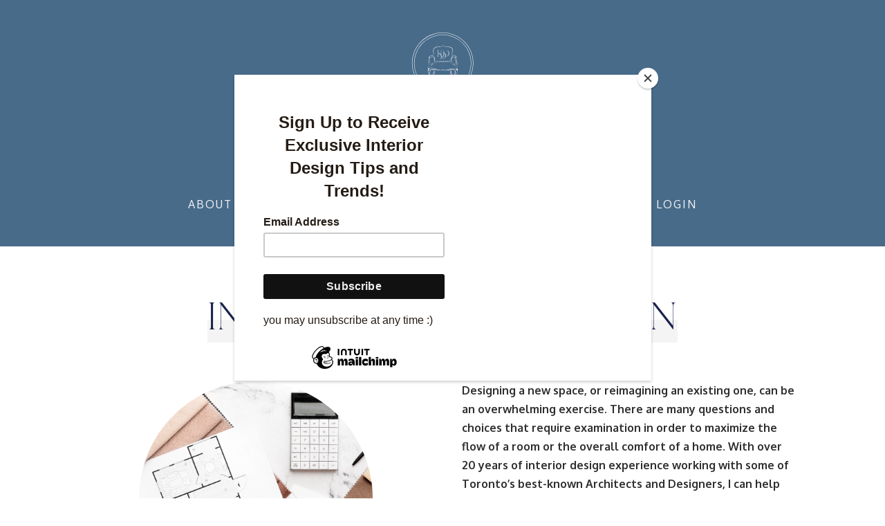

--- FILE ---
content_type: text/css
request_url: https://www.kdid.ca/wp-content/uploads/useanyfont/uaf.css?ver=1759187409
body_size: 62
content:
				@font-face {
					font-family: 'fonde';
					src: url('/wp-content/uploads/useanyfont/1084Fonde.woff2') format('woff2'),
						url('/wp-content/uploads/useanyfont/1084Fonde.woff') format('woff');
					  font-display: auto;
				}

				.fonde{font-family: 'fonde' !important;}

						@font-face {
					font-family: 'salty-feathers-regul';
					src: url('/wp-content/uploads/useanyfont/7208Salty-Feathers-Regul.woff2') format('woff2'),
						url('/wp-content/uploads/useanyfont/7208Salty-Feathers-Regul.woff') format('woff');
					  font-display: auto;
				}

				.salty-feathers-regul{font-family: 'salty-feathers-regul' !important;}

						@font-face {
					font-family: 'masterphotographital';
					src: url('/wp-content/uploads/useanyfont/6023MasterPhotographItal.woff2') format('woff2'),
						url('/wp-content/uploads/useanyfont/6023MasterPhotographItal.woff') format('woff');
					  font-display: auto;
				}

				.masterphotographital{font-family: 'masterphotographital' !important;}

		

--- FILE ---
content_type: text/css
request_url: https://www.kdid.ca/wp-content/et-cache/108/et-core-unified-108.min.css?ver=1767837107
body_size: -162
content:
#main-header{position:relative;z-index:1}

--- FILE ---
content_type: image/svg+xml
request_url: https://www.kdid.ca/wp-content/uploads/2022/07/Path-88.svg
body_size: 267
content:
<?xml version="1.0" encoding="UTF-8"?> <svg xmlns="http://www.w3.org/2000/svg" width="93.79" height="67.367" viewBox="0 0 93.79 67.367"><path id="Path_88" data-name="Path 88" d="M536.034,9.03q5.951,0,5.951,3.809a2.461,2.461,0,0,1-1.428,2.38,24.515,24.515,0,0,1-3.809,1.428A38.525,38.525,0,0,0,525.8,21.17a21.206,21.206,0,0,0-7.022,7.022,17.919,17.919,0,0,0-2.5,9.4,8.836,8.836,0,0,0,2.856,7.022,15.774,15.774,0,0,0,6.9,3.452,14.548,14.548,0,0,1,7.26,4.642,13.548,13.548,0,0,1,2.976,9.165,12.954,12.954,0,0,1-5,10.355A17.347,17.347,0,0,1,519.847,76.4q-10.712,0-17.377-6.784T495.8,51.878a41.283,41.283,0,0,1,3.571-17.5,46.653,46.653,0,0,1,9.4-13.569,40.444,40.444,0,0,1,12.854-8.808A36.581,36.581,0,0,1,536.034,9.03Zm-47.609,0q5.951,0,5.951,3.809a2.461,2.461,0,0,1-1.428,2.38,24.515,24.515,0,0,1-3.809,1.428,38.525,38.525,0,0,0-10.95,4.523,21.209,21.209,0,0,0-7.022,7.022,17.92,17.92,0,0,0-2.5,9.4,8.836,8.836,0,0,0,2.857,7.022,15.774,15.774,0,0,0,6.9,3.452,14.548,14.548,0,0,1,7.26,4.642,13.548,13.548,0,0,1,2.976,9.165,12.954,12.954,0,0,1-5,10.355A17.347,17.347,0,0,1,472.238,76.4q-10.712,0-17.377-6.784T448.2,51.878a41.283,41.283,0,0,1,3.571-17.5,46.649,46.649,0,0,1,9.4-13.569,40.44,40.44,0,0,1,12.854-8.808A36.581,36.581,0,0,1,488.425,9.03Z" transform="translate(-448.195 -9.03)" fill="#19224c"></path></svg> 

--- FILE ---
content_type: image/svg+xml
request_url: https://www.kdid.ca/wp-content/uploads/2022/07/KerryDalton_PrimaryLogo-White.svg
body_size: 9885
content:
<?xml version="1.0" encoding="UTF-8"?> <svg xmlns="http://www.w3.org/2000/svg" xmlns:xlink="http://www.w3.org/1999/xlink" width="302.136" height="318.202" viewBox="0 0 302.136 318.202"><defs><clipPath id="clip-path"><rect id="Rectangle_11" data-name="Rectangle 11" width="302.136" height="318.202" fill="#f5f4f5"></rect></clipPath></defs><g id="KerryDalton_PrimaryLogo-White" transform="translate(0 0.002)"><rect id="Rectangle_8" data-name="Rectangle 8" width="1.229" height="8.545" transform="translate(34.914 309.438)" fill="#f5f4f5"></rect><path id="Path_1" data-name="Path 1" d="M175.826,1105.294v6.675l-4.664-6.675h-1.242v8.545h1.2v-6.687l4.676,6.687h1.23v-8.545Z" transform="translate(-122.35 -795.855)" fill="#f5f4f5"></path><path id="Path_2" data-name="Path 2" d="M233.759,1105.294v1.077h3.062v7.469h1.229v-7.469h3.05v-1.077Z" transform="translate(-168.315 -795.855)" fill="#f5f4f5"></path><path id="Path_3" data-name="Path 3" d="M298.42,1105.294v8.545h5.688v-1.1h-4.459v-2.767h3.127v-1.1h-3.127v-2.486H303.8v-1.088Z" transform="translate(-214.874 -795.855)" fill="#f5f4f5"></path><g id="Group_3" data-name="Group 3" transform="translate(0 -0.002)"><g id="Group_2" data-name="Group 2" transform="translate(0 0)" clip-path="url(#clip-path)"><path id="Path_4" data-name="Path 4" d="M358.09,1113.838v-8.545h2.729a3.529,3.529,0,0,1,1.742.371,2.276,2.276,0,0,1,.942.948,2.645,2.645,0,0,1,.288,1.192,2.723,2.723,0,0,1-.385,1.448,2.282,2.282,0,0,1-1.191.934l2,3.652h-1.384l-1.832-3.5h-1.717v3.5Zm1.191-4.535h1.639a1.662,1.662,0,0,0,1.2-.4,1.414,1.414,0,0,0,.41-1.063,1.4,1.4,0,0,0-.436-1.1,1.74,1.74,0,0,0-1.2-.392h-1.614Z" transform="translate(-257.839 -795.853)" fill="#f5f4f5"></path><rect id="Rectangle_9" data-name="Rectangle 9" width="1.229" height="8.545" transform="translate(117.291 309.44)" fill="#f5f4f5"></rect><path id="Path_5" data-name="Path 5" d="M467.287,1113.5a4.255,4.255,0,0,1-1.717-.346,4.167,4.167,0,0,1-1.383-.966,4.722,4.722,0,0,1-.929-4.932,4.375,4.375,0,0,1,.922-1.43,4.331,4.331,0,0,1,6.214,0,4.49,4.49,0,0,1,.928,1.43,4.618,4.618,0,0,1-.928,4.932,4.242,4.242,0,0,1-3.107,1.312m0-1.153a2.857,2.857,0,0,0,1.627-.461,3.148,3.148,0,0,0,1.077-1.222,3.667,3.667,0,0,0,.384-1.672A3.732,3.732,0,0,0,470,1107.3a3.066,3.066,0,0,0-1.07-1.218,3.167,3.167,0,0,0-3.267,0,3.056,3.056,0,0,0-1.069,1.218,3.914,3.914,0,0,0,0,3.357,3.082,3.082,0,0,0,1.069,1.222,2.861,2.861,0,0,0,1.628.461" transform="translate(-333.328 -795.295)" fill="#f5f4f5"></path><path id="Path_6" data-name="Path 6" d="M533.679,1113.838v-8.545h2.729a3.529,3.529,0,0,1,1.742.371,2.275,2.275,0,0,1,.942.948,2.646,2.646,0,0,1,.288,1.192,2.725,2.725,0,0,1-.385,1.448,2.282,2.282,0,0,1-1.191.934l2,3.652h-1.384l-1.832-3.5H534.87v3.5Zm1.191-4.535h1.639a1.662,1.662,0,0,0,1.2-.4,1.414,1.414,0,0,0,.41-1.063,1.4,1.4,0,0,0-.436-1.1,1.74,1.74,0,0,0-1.205-.392H534.87Z" transform="translate(-384.269 -795.853)" fill="#f5f4f5"></path><path id="Path_7" data-name="Path 7" d="M631.194,1113.838v-8.545h2.857a5.983,5.983,0,0,1,2.4.454,3.593,3.593,0,0,1,1.641,1.4,4.513,4.513,0,0,1,.595,2.433,4.412,4.412,0,0,1-.595,2.384,3.613,3.613,0,0,1-1.646,1.409,5.962,5.962,0,0,1-2.408.461Zm1.229-1.1h1.589a3.635,3.635,0,0,0,2.492-.789,2.952,2.952,0,0,0,.89-2.338,3.153,3.153,0,0,0-.865-2.389,3.564,3.564,0,0,0-2.556-.825h-1.551Z" transform="translate(-454.484 -795.853)" fill="#f5f4f5"></path><path id="Path_8" data-name="Path 8" d="M697.552,1113.838v-8.545h5.381v1.089h-4.152v2.486h3.127v1.1h-3.127v2.767h4.459v1.1Z" transform="translate(-502.264 -795.853)" fill="#f5f4f5"></path><path id="Path_9" data-name="Path 9" d="M754.751,1112l.872-.793a5.51,5.51,0,0,0,.564.537,2.884,2.884,0,0,0,.749.45,2.514,2.514,0,0,0,.98.18,2.019,2.019,0,0,0,1.32-.392,1.271,1.271,0,0,0,.474-1.031,1.178,1.178,0,0,0-.532-1.063,4.715,4.715,0,0,0-1.557-.565,3.813,3.813,0,0,1-1.774-.839,2.06,2.06,0,0,1-.685-1.621,2.2,2.2,0,0,1,.32-1.16,2.319,2.319,0,0,1,.96-.858,3.453,3.453,0,0,1,1.576-.325,3.638,3.638,0,0,1,1.377.224,2.888,2.888,0,0,1,.852.505,3.287,3.287,0,0,1,.436.461l-.82.756a2.588,2.588,0,0,0-.346-.332,2.452,2.452,0,0,0-.621-.366,2.4,2.4,0,0,0-.929-.159,1.873,1.873,0,0,0-.883.184,1.309,1.309,0,0,0-.513.461,1.092,1.092,0,0,0-.166.572,1.026,1.026,0,0,0,.525.941,5.2,5.2,0,0,0,1.5.532,4.813,4.813,0,0,1,1.218.44,2.572,2.572,0,0,1,.942.832,2.442,2.442,0,0,1,.366,1.4,2.211,2.211,0,0,1-.4,1.307,2.753,2.753,0,0,1-1.076.89,3.52,3.52,0,0,1-1.538.325,4.029,4.029,0,0,1-1.416-.23,3.775,3.775,0,0,1-1.063-.581,4.549,4.549,0,0,1-.711-.687" transform="translate(-543.45 -795.295)" fill="#f5f4f5"></path><rect id="Rectangle_10" data-name="Rectangle 10" width="1.229" height="8.545" transform="translate(228.738 309.44)" fill="#f5f4f5"></rect><path id="Path_10" data-name="Path 10" d="M865.722,1110.032v-1.065h3v3.408a4.609,4.609,0,0,1-1.281.788,5.262,5.262,0,0,1-2.088.353,4.4,4.4,0,0,1-2.307-.583,3.964,3.964,0,0,1-1.5-1.6,4.814,4.814,0,0,1-.532-2.281,4.9,4.9,0,0,1,.307-1.748,4.4,4.4,0,0,1,.878-1.434,4.009,4.009,0,0,1,1.358-.969,4.313,4.313,0,0,1,1.749-.346,4.037,4.037,0,0,1,1.556.27,3.788,3.788,0,0,1,1.083.66,4.156,4.156,0,0,1,.679.749l-.87.743a4.134,4.134,0,0,0-.526-.6,2.765,2.765,0,0,0-.782-.519,2.663,2.663,0,0,0-1.115-.212,2.84,2.84,0,0,0-1.62.461,3.028,3.028,0,0,0-1.051,1.231,3.918,3.918,0,0,0-.364,1.7,3.626,3.626,0,0,0,.4,1.741,3.037,3.037,0,0,0,1.1,1.185,2.97,2.97,0,0,0,1.6.431,4.011,4.011,0,0,0,1.268-.175,2.842,2.842,0,0,0,.884-.454v-1.741Z" transform="translate(-619.959 -795.325)" fill="#f5f4f5"></path><path id="Path_11" data-name="Path 11" d="M929.1,1113.838v-8.545h1.242l4.664,6.675v-6.675h1.2v8.545h-1.23l-4.676-6.687v6.687Z" transform="translate(-668.988 -795.853)" fill="#f5f4f5"></path><path id="Path_12" data-name="Path 12" d="M439,288.4c6.063-.372,8.431-.234,14.347,1.423,3.324.931,6.772,1.09,10.18,1.53a37.708,37.708,0,0,1-11.521-1.215c-5.625-1.548-7.543-1.285-13.007-1.738" transform="translate(-316.099 -207.537)" fill="#f5f4f5" fill-rule="evenodd"></path><path id="Path_13" data-name="Path 13" d="M550.354,291.689c5.713-.381,7.711-.154,13.31-1.8,4.2-1.234,7.466-1.691,11.62-.2-4.895-.782-6.5-.692-11.416.854-4.931,1.551-8.388,1.471-13.514,1.146" transform="translate(-396.276 -207.913)" fill="#f5f4f5" fill-rule="evenodd"></path><path id="Path_14" data-name="Path 14" d="M459.358,297.6c-6.639.226-10.049-.581-16.364-1.373-3.079-.386-8.473-.845-9.142,3.23-.874,5.329,2.057,12.51-.056,17.25a18.168,18.168,0,0,1-1.944,3.216c.1-.227,1.433-3.105,1.54-3.389,1.742-4.647-1.324-11.87-.575-17.22.884-6.314,9.9-4.09,13.991-3.333,4.475.828,8.121,1.078,12.55,1.62" transform="translate(-310.95 -212.392)" fill="#f5f4f5" fill-rule="evenodd"></path><path id="Path_15" data-name="Path 15" d="M419.459,276.864c.52,2.423.543,3.381,3.937,3.3a10.088,10.088,0,0,1,1.581-.036c-3.162,1.652-6.883.444-5.518-3.261" transform="translate(-301.818 -199.352)" fill="#f5f4f5" fill-rule="evenodd"></path><path id="Path_16" data-name="Path 16" d="M423.791,317.888c-1.361-.487-1.155-1.221-1.742-2.57-1.27-2.919,3.539-1.5,1-10.815-.885-3.246-3.2-8.537-2.11-11.49a7.161,7.161,0,0,1,1.69-2.484l-.718,1.316c-1.743,3.578.028,6.3,1.241,9.872,4.021,11.833-1.614,10.845-.7,13.414.7,1.97-.029,1.406,1.334,2.757" transform="translate(-302.889 -209.191)" fill="#f5f4f5" fill-rule="evenodd"></path><path id="Path_17" data-name="Path 17" d="M530.1,296.467c1.712-.071,5.143-.508,6.459-.44,2.819.146,3.448.738,6.726.353,4.939-.58,11.9-4.619,16.183-2.22,3.835,2.146.833,12.365.879,15.8.03,2.193,1.246,7.636,3.435,9.224-.015-1.456-.039-1.072.595-2.681.409-1.037-4.648-2.956-1.89-9.464,1.627-3.839,3.032-5.52,3.228-10.069.477,3.447-.848,6.077-2.174,9.166-3.684,8.584,2.915,8.105,1.516,10.972-.682,1.4-.135,2.484-.453,2.965-1.061,1.61-3.494-2.921-3.567-3.073-2.833-5.894-1.644-8.483-.988-14.418.239-2.165,1.006-6.777-1.617-7.762-4.23-1.589-10.167,1.8-15.075,2.251-3.363.306-3.927-.3-6.836-.561-2.123-.191-3.676.274-6.421-.041" transform="translate(-381.693 -211.263)" fill="#f5f4f5" fill-rule="evenodd"></path><path id="Path_18" data-name="Path 18" d="M650.149,206.387c-3.2,7.451,2.11,8.235,1.453,14.131-.135,1.219-.534,1.736-1.745,1.837.593-.258,1.073-.335,1.3-1.02,1.579-4.754-5.349-8.222-1.008-14.948" transform="translate(-467.087 -148.606)" fill="#f5f4f5" fill-rule="evenodd"></path><path id="Path_19" data-name="Path 19" d="M644.07,205.939c-1.567,1.664-1.483,2.321-1.083,4.832.285,1.792,2.341,7.505,1.016,8.874a1.458,1.458,0,0,1-1.02.423c.327-.29.687-.443.85-.84.843-2.049-4.572-11.658.237-13.289" transform="translate(-462.303 -148.283)" fill="#f5f4f5" fill-rule="evenodd"></path><path id="Path_20" data-name="Path 20" d="M611.011,193.778a4.4,4.4,0,0,0-1.365,1.588,7.932,7.932,0,0,0-.718,2.682,23.392,23.392,0,0,0-.09,3.066c.021,1.045.063,2.1.165,2.97s.265,1.539.373,2.06.165.891.237.778a6.423,6.423,0,0,0,.212-1.657c.051-.947.065-2.242.051-3.545a29.979,29.979,0,0,1,.077-3.686,5.8,5.8,0,0,1,.857-2.536,16.625,16.625,0,0,1,1.184-1.366c.237-.321.181-.543-.014-.627s-.529-.028-.968.272" transform="translate(-438.378 -139.306)" fill="#f5f4f5" fill-rule="evenodd"></path><path id="Path_21" data-name="Path 21" d="M460.289,193.954a3.079,3.079,0,0,1,1.54.8,4.721,4.721,0,0,1,.961,2.341,25.374,25.374,0,0,1,.286,3.428c.049,1.275.091,2.669.1,3.637s0,1.512-.021,1.853-.049.48.063.209a11.136,11.136,0,0,0,.6-2.327,32.2,32.2,0,0,0,.453-4.926,8.146,8.146,0,0,0-.53-3.128,4.42,4.42,0,0,0-.954-1.554,1.975,1.975,0,0,0-1.031-.522,5.126,5.126,0,0,0-1.143-.1,3.669,3.669,0,0,0-.871.09c-.091.042.118.084.543.2" transform="translate(-331.019 -139.447)" fill="#f5f4f5" fill-rule="evenodd"></path><path id="Path_22" data-name="Path 22" d="M435.5,222.416c-1.921,3.5-2.249,4.357-.878,8.068-2.064-3.355-1.5-5.072.878-8.068" transform="translate(-312.032 -160.147)" fill="#f5f4f5" fill-rule="evenodd"></path><path id="Path_23" data-name="Path 23" d="M518.55,194.676c-4.145,1.532.416,5.715-4.228,9.07-4.086,2.951-11.135,1.444-15.988,1.549-3.233.07-14.1,1.137-16.176-.741a2.62,2.62,0,0,1-.3-.319c.35,1.6.416,1.15-.423,3.617a8.741,8.741,0,0,0,.353-3.175c-.085-.351-.155-.619-.207-.817l-.083-.112a.192.192,0,0,0,.06.024c-.143-.54-.117-.455.171-.12a.162.162,0,0,0,0-.034l.009.046a5.842,5.842,0,0,0,.643.643c1.933,1.647,12.886.43,15.928.317,3.942-.146,7.413.72,11.141.22,11.088-1.487,4.017-9.558,9.1-10.168" transform="translate(-346.653 -140.174)" fill="#f5f4f5" fill-rule="evenodd"></path><path id="Path_24" data-name="Path 24" d="M442.327,250.379c-3.471-.492-14.983-1.709-17-4.506-3.32-4.608,6.88-7.024,9.58-7.766,12.032-3.306,37.3-4.2,48.312,1.175,3.421,1.671,10.088,5.833,4.079,8.951a15.37,15.37,0,0,1-5,1.293c1.9-.379,9.158-1.8,6.879-5.425-2.879-4.584-11.766-6.868-16.79-7.536-11.184-1.488-28.334-.971-39.215,2.354-2.467.754-10.519,2.809-7.665,6.824,1.925,2.708,13.423,4.017,16.814,4.636" transform="translate(-305.78 -169.523)" fill="#f5f4f5" fill-rule="evenodd"></path><path id="Path_25" data-name="Path 25" d="M538.77,103.575c4.56-.076.7,3.9.884,2.1.012-.119.021-.1.106-.187.046.042.2.26.3.184.951-.753-1.211-2.043-1.29-2.1" transform="translate(-387.935 -74.577)" fill="#f5f4f5" fill-rule="evenodd"></path><path id="Path_26" data-name="Path 26" d="M548.535,108.292c-1.367,0-1.064-2.339.837-.373,2.421,2.5,22.191-2.6,18.3,12.323-.757,2.906-2.8,6.633.131,8.879l.416.323c-4.042-1.538-1.889-6.407-1.22-9.379,3.122-13.864-15.236-8.762-17.917-11.9-1.236-1.447-1.674-.481-.552.125" transform="translate(-394.358 -77.139)" fill="#f5f4f5" fill-rule="evenodd"></path><path id="Path_27" data-name="Path 27" d="M479.092,108.383c-.621-1.081,1.8-.4.034.743-1.15.746-7.637.728-9.676,1.049-6.381,1-10.7,3.748-9.957,10.908.381,3.691,1.826,7.49-2.557,8.578l.826-.417c3.734-2.192.236-7.309.992-11.688,1.455-8.434,10.493-8.343,17.143-8.343,5.215,0,3.276-2.022,3.195-.83" transform="translate(-329.012 -77.648)" fill="#f5f4f5" fill-rule="evenodd"></path><path id="Path_28" data-name="Path 28" d="M461.3,297.567A26.534,26.534,0,0,1,459,310.195c-.561,1.31-.23.9.774,2.185-1.484-.711-1.761-.954-1.313-2.41,1.448-4.7,1.751-7.911,2.831-12.4" transform="translate(-329.971 -214.259)" fill="#f5f4f5" fill-rule="evenodd"></path><path id="Path_29" data-name="Path 29" d="M470.834,299.362a31.671,31.671,0,0,1-3.3,13.307,88.19,88.19,0,0,1,3.3-13.307" transform="translate(-336.645 -215.552)" fill="#f5f4f5" fill-rule="evenodd"></path><path id="Path_30" data-name="Path 30" d="M608.292,296.773c.279,7.349-.043,6.886,2.425,14.361.4,1.226.172.452.431,1.342a3.546,3.546,0,0,1-.739-1.221c-2.673-5.678-3.19-8.4-2.117-14.482" transform="translate(-437.617 -213.687)" fill="#f5f4f5" fill-rule="evenodd"></path><path id="Path_31" data-name="Path 31" d="M600.46,299.533c1.142,6.875.515,7.859,3.69,14.673l.536,1.261c-4.156-5.089-4.739-9.516-4.226-15.934" transform="translate(-432.241 -215.675)" fill="#f5f4f5" fill-rule="evenodd"></path><path id="Path_32" data-name="Path 32" d="M425.271,289.811c.08.15-.288.506-.4.712s.025.261.227.3a1.993,1.993,0,0,1,.529.1c.063.056-.077.153-.4.2a7.98,7.98,0,0,0-1.094.139c-.251.091-.237.272-.146.495a1.556,1.556,0,0,1,.216.815,1.874,1.874,0,0,1-.725,1.08c-.432.362-1.045.7-1.384.941s-.4.4-.438.2a5.032,5.032,0,0,1,.064-1.383,11.249,11.249,0,0,1,.551-2.011,2.965,2.965,0,0,1,.776-1.3,2.171,2.171,0,0,1,1.162-.343c.459-.05.986-.106,1.066.044" transform="translate(-303.589 -208.604)" fill="#f5f4f5" fill-rule="evenodd"></path><path id="Path_33" data-name="Path 33" d="M645.321,289.741c-.39.028-1.045.153-1.811.279a7.437,7.437,0,0,0-1.853.411c-.209.16.251.355.739.467a4.768,4.768,0,0,1,1.379.369,1.251,1.251,0,0,1,.606.982c-.007.321-.258.529-.244.655s.293.167.557.237.516.167.432.369-.5.509-.613.69.084.237.467.265a3.548,3.548,0,0,0,1.261-.091c.307-.118.348-.355.439-.885a6.48,6.48,0,0,0,.119-2.007,2.948,2.948,0,0,0-.717-1.421.732.732,0,0,0-.76-.321" transform="translate(-461.979 -208.62)" fill="#f5f4f5" fill-rule="evenodd"></path><path id="Path_34" data-name="Path 34" d="M656.115,271.653a25.155,25.155,0,0,1-.148,5.111,14.613,14.613,0,0,1,.148-5.111" transform="translate(-472.198 -195.6)" fill="#f5f4f5" fill-rule="evenodd"></path><path id="Path_35" data-name="Path 35" d="M598.194,226.509c1.694.933,1.525,2.121.777,3.891.3-2.021.448-2.579-.777-3.891" transform="translate(-430.723 -163.095)" fill="#f5f4f5" fill-rule="evenodd"></path><path id="Path_36" data-name="Path 36" d="M621.969,187.411a5.535,5.535,0,0,1,1.373-1.058l.024-.01a1.61,1.61,0,0,0,.206-1.3c-.291-1-1.715-1.865-3.542-2.141-1.733-.262-3.942,0-4.955,1.529l-.01.014a.8.8,0,0,0-.2.622c.062.351.431.586.858.859l.186.12c1.047.683,2.889,1.885,4.644,1.885a3.254,3.254,0,0,0,1.233-.234,1.065,1.065,0,0,1,.184-.285m-3.41-.473-.095-.04c-3.259-1.35-3.328-1.979-3.276-2.129l.086-.189c1.837-1.833,5.659-1.457,7.189-.236a1.443,1.443,0,0,1,.24,1.912c-.532.9-1.936,1.611-4.145.682" transform="translate(-442.719 -131.631)" fill="#f5f4f5"></path><path id="Path_37" data-name="Path 37" d="M437.091,184.344c-1.635-1.087-6.47-.023-8.491,2.337-.053.05-.176.173-.132.311.052.163.262.194.61.245.673.1,1.689.247,1.659,1.415a.359.359,0,0,0,.179.337.747.747,0,0,0,.376.078,14.414,14.414,0,0,0,3.948-1.366c.524-.3,2.189-1.679,2.22-2.665a.771.771,0,0,0-.369-.692m-8.3,2.5c1.909-1.7,5.486-2.941,7.789-2.094.211.078.245.189.253.267.059.619-1.474,1.938-1.883,2.186a15.316,15.316,0,0,1-3.789,1.39.587.587,0,0,1-.045-.363c.048-.525-.087-.883-2.329-1.377l0-.009" transform="translate(-308.507 -132.427)" fill="#f5f4f5"></path><path id="Path_38" data-name="Path 38" d="M530.5,294.921c-.009,0-2.739,1.017-2.031,1.53.312.226,1,.052,1.545-.2-.663-.4-.455-1.016.494-.932.77.069.635.455.161.81.071.015.145.029.222.043l.127-.116c3.078-2.773,3.907-.143,2.5.229a6.417,6.417,0,0,1-2.778.224c-.951.877-.327.765.563.845-1.276.156-1.433-.135-.723-.879a2.411,2.411,0,0,1-.31-.1c-.634.334-1.487.539-1.906.213-.993-.772,2.047-1.642,2.134-1.668m-.119,1.135c.475-.289.65-.578-.1-.479-.658.087-.474.312.1.479m.71.144a5.276,5.276,0,0,0,2.482-.214c.869-.339.257-2.1-2.451.188Z" transform="translate(-380.299 -212.266)" fill="#f5f4f5" fill-rule="evenodd"></path><path id="Path_39" data-name="Path 39" d="M427.122,195.857c2.413,1.178.923-2.207-.474-.909-1.258,1.169,1.756,2.519.6,6.227-1.66,5.348-2.3,4.819-.457,10.652l-.985-1.915c-1.778-4.511.312-6.421.924-9.974.329-1.908-2.378-5.168.146-5.671,2.839-.566,2,3.685.242,1.59" transform="translate(-306.095 -139.842)" fill="#f5f4f5" fill-rule="evenodd"></path><path id="Path_40" data-name="Path 40" d="M434.047,203.8a6.866,6.866,0,0,0-.1-1,4.885,4.885,0,0,0-.3-1.005,2.845,2.845,0,0,0-.392-.674,1.7,1.7,0,0,0-.326-.3c-.064-.047-.064-.047.124.058a4.081,4.081,0,0,1,.794.536,1.492,1.492,0,0,1,.383.676,2.849,2.849,0,0,1,.146.641,2.339,2.339,0,0,1-.063.773,4.617,4.617,0,0,1-.251.7c-.056.125-.042.084-.028.014a1.71,1.71,0,0,0,.021-.411" transform="translate(-311.691 -144.572)" fill="#f5f4f5" fill-rule="evenodd"></path><path id="Path_41" data-name="Path 41" d="M641.859,196.2c-.716-1.25-1.733-2.647-3.4-1.439-1.318.953-.838,3.293,1.9,2.317a1.773,1.773,0,0,1-2.685.27c-3-2.4,3.624-6.368,4.19-1.148" transform="translate(-458.587 -139.424)" fill="#f5f4f5" fill-rule="evenodd"></path><path id="Path_42" data-name="Path 42" d="M620.852,258.175a6.2,6.2,0,0,0-1.511-2.131,6.132,6.132,0,0,0-2.673-1.211,14.314,14.314,0,0,0-2.615-.29c-.678-.019-1.065,0-.852.068s1.027.184,1.947.407a13.062,13.062,0,0,1,2.721.949,5.764,5.764,0,0,1,1.811,1.453c.513.591,1.017,1.307,1.249,1.5s.194-.135-.078-.746" transform="translate(-441.486 -183.276)" fill="#f5f4f5" fill-rule="evenodd"></path><path id="Path_43" data-name="Path 43" d="M444.882,256.55a6.2,6.2,0,0,1,1.511-2.13,6.129,6.129,0,0,1,2.673-1.21,14.294,14.294,0,0,1,2.615-.291c.678-.019,1.065,0,.852.068s-1.027.184-1.947.407a13.058,13.058,0,0,0-2.721.949,5.766,5.766,0,0,0-1.811,1.453c-.513.591-1.017,1.307-1.249,1.5s-.193-.135.078-.746" transform="translate(-320.167 -182.105)" fill="#f5f4f5" fill-rule="evenodd"></path><path id="Path_44" data-name="Path 44" d="M544.827,156.916l-.012,6.751a1.455,1.455,0,0,0,.236.9,1.114,1.114,0,0,0,.94.314v.059H542.6v-.059a1.112,1.112,0,0,0,.946-.314,1.5,1.5,0,0,0,.225-.9v-7.851a1.5,1.5,0,0,0-.225-.9,1.13,1.13,0,0,0-.946-.313v-.059h3.393v.059a1.219,1.219,0,0,0-.875.248,1.051,1.051,0,0,0-.284.7l-.006,1.1Z" transform="translate(-390.691 -111.278)" fill="#f5f4f5"></path><path id="Path_45" data-name="Path 45" d="M527.488,161.2h-6.2v.059a1.123,1.123,0,0,1,.946.313,1.494,1.494,0,0,1,.23.9v3.08l1.052,1.253.006-5.451h3.961c.118,0,.237.006.355.012v-.154a3.529,3.529,0,0,0-.355-.012" transform="translate(-375.35 -116.067)" fill="#f5f4f5"></path><path id="Path_46" data-name="Path 46" d="M534.116,168.952a7.12,7.12,0,0,1-.242,1.8.5.5,0,0,1-.024.089c-.047.183-.106.366-.172.55a6.425,6.425,0,0,1-1.259,2.134,6.215,6.215,0,0,1-2.063,1.507,6.8,6.8,0,0,1-2.867.568h-6.2v-.059c.479,0,.8-.1.946-.314a1.493,1.493,0,0,0,.231-.9v-4.168l1.046,1.247-.006,2.921a1.284,1.284,0,0,0,.237.851,1.256,1.256,0,0,0,.94.266h2.8a4.691,4.691,0,0,0,3.009-.958,5.88,5.88,0,0,0,1.8-2.406,7.563,7.563,0,0,0,.39-1.241.164.164,0,0,0,.018-.077,8.611,8.611,0,0,0,.2-1.809,7.972,7.972,0,0,0-.591-3.127,5.918,5.918,0,0,0-1.8-2.406,3.206,3.206,0,0,0-.437-.3v-.378a3.429,3.429,0,0,1,.343.142,6.042,6.042,0,0,1,2.063,1.508,6.242,6.242,0,0,1,1.236,2.128,7.485,7.485,0,0,1,.4,2.436" transform="translate(-375.351 -117.178)" fill="#f5f4f5"></path><path id="Path_47" data-name="Path 47" d="M557.486,191.412l1.277-.018a.164.164,0,0,1-.018.077h-1.259Z" transform="translate(-401.411 -137.81)" fill="#f5f4f5"></path><path id="Path_48" data-name="Path 48" d="M565.042,150.843a7.372,7.372,0,0,1-.438,2.436,6.423,6.423,0,0,1-1.259,2.134,6.242,6.242,0,0,1-2.063,1.508,6.792,6.792,0,0,1-2.861.567h-.5a.487.487,0,0,0,.024-.089l.479-.006a4.709,4.709,0,0,0,3-1.017,5.878,5.878,0,0,0,1.8-2.406,8.168,8.168,0,0,0,.609-3.127,8.069,8.069,0,0,0-.585-3.127,5.929,5.929,0,0,0-1.8-2.406,4.729,4.729,0,0,0-3.021-1.005l-3.7-.035V144.2h3.7a6.89,6.89,0,0,1,2.926.574,6.1,6.1,0,0,1,2.063,1.5,6.268,6.268,0,0,1,1.235,2.134,7.329,7.329,0,0,1,.4,2.436" transform="translate(-399.42 -103.828)" fill="#f5f4f5"></path><path id="Path_49" data-name="Path 49" d="M509.921,159.389a1.849,1.849,0,0,1-.479.5,1.3,1.3,0,0,1-.81.26,1.219,1.219,0,0,1-.538-.13,1.561,1.561,0,0,1-.538-.455l-2.134-2.548-1.046-1.247-4.552-5.439-1.442,1.342v4.381a1.453,1.453,0,0,0,.237.9,1.14,1.14,0,0,0,.94.313v.059h-3.393v-.059a1.131,1.131,0,0,0,.946-.313,1.5,1.5,0,0,0,.23-.9V145.3a1.5,1.5,0,0,0-.23-.9,1.131,1.131,0,0,0-.946-.313v-.059h3.393v.059a1.218,1.218,0,0,0-.875.248,1.051,1.051,0,0,0-.284.7l-.018,6.349,6.633-6.178a3.349,3.349,0,0,0,.438-.438.948.948,0,0,0,.207-.355.208.208,0,0,0-.095-.242.986.986,0,0,0-.473-.083v-.059h2.14v.059a1.6,1.6,0,0,0-.9.266,8.953,8.953,0,0,0-1.017.816L500.6,149.6l3.778,4.5,1.046,1.247,2.814,3.352a3.546,3.546,0,0,0,.662.674.891.891,0,0,0,.473.177.582.582,0,0,0,.248-.053,1.983,1.983,0,0,0,.249-.154Z" transform="translate(-357.257 -103.707)" fill="#f5f4f5"></path><path id="Path_50" data-name="Path 50" d="M547.72,147.057v-.69l-.6-.345-.6.345v.69l.6.345Z" transform="translate(-393.519 -105.141)" fill="#f5f4f5"></path><path id="Path_51" data-name="Path 51" d="M374.174,16.8a64.372,64.372,0,1,0,64.373,64.373A64.446,64.446,0,0,0,374.174,16.8m63.5,64.373a63.5,63.5,0,1,1-63.5-63.5,63.575,63.575,0,0,1,63.5,63.5" transform="translate(-223.069 -12.093)" fill="#f5f4f5"></path><path id="Path_52" data-name="Path 52" d="M362.081,0a69.075,69.075,0,1,0,69.076,69.076A69.153,69.153,0,0,0,362.081,0m68.191,69.076A68.191,68.191,0,1,1,362.081.883a68.269,68.269,0,0,1,68.191,68.191" transform="translate(-210.976 0.002)" fill="#f5f4f5"></path><path id="Path_53" data-name="Path 53" d="M117.365,631.665h-.151c-1.858,0-3.113-.412-3.727-1.224a5.908,5.908,0,0,1-.94-3.6V608.951l5.742-5.365,21.9,26.538a6.942,6.942,0,0,0,2.266,1.906,5.268,5.268,0,0,0,2.281.559,5.513,5.513,0,0,0,3.4-1.118,7.639,7.639,0,0,0,2.022-2.067l.071-.123-.438-.294-.086.062a7.376,7.376,0,0,1-.991.611,2.083,2.083,0,0,1-.941.215,3.455,3.455,0,0,1-1.859-.71,14.118,14.118,0,0,1-2.689-2.732L121.7,600.424l19.249-18.09a35.368,35.368,0,0,1,4.14-3.327,6.5,6.5,0,0,1,3.61-1.066h.152v-.535H139.76v.535h.151a3.733,3.733,0,0,1,1.861.327.674.674,0,0,1,.324.807,3.934,3.934,0,0,1-.825,1.416,14.178,14.178,0,0,1-1.773,1.774l-26.951,25.106.076-25.681a4.332,4.332,0,0,1,1.121-2.782,4.892,4.892,0,0,1,3.469-.966h.151v-.535H103.149v.535h.152c1.907,0,3.174.41,3.764,1.222a6.1,6.1,0,0,1,.9,3.6V626.84a6.1,6.1,0,0,1-.9,3.6c-.591.812-1.858,1.222-3.765,1.222h-.152v.535h14.216Z" transform="translate(-74.271 -415.755)" fill="#f5f4f5"></path><path id="Path_54" data-name="Path 54" d="M328.332,623.046l.01-.121-.516-.173-.028.178a18.921,18.921,0,0,1-1.848,6.208c-.8,1.416-2.322,2.136-4.532,2.136H300.74c-1.866,0-3.122-.348-3.735-1.037a5.065,5.065,0,0,1-.932-3.4V603.284h19.669a9.755,9.755,0,0,1,3.633.53c.79.336,1.19,1.439,1.19,3.282v.152h.536v-8.853h-.536v.151c0,1.842-.4,2.945-1.19,3.279a9.7,9.7,0,0,1-3.633.533H296.073l.077-24.026h24.567c2.239,0,3.707.774,4.49,2.363a22.763,22.763,0,0,1,1.812,6.448l.029.177.516-.173-.787-9.6-.012-.14H286.675v.535h.151c1.907,0,3.174.412,3.764,1.222a6.1,6.1,0,0,1,.9,3.6v44.072a6.1,6.1,0,0,1-.9,3.6c-.591.812-1.858,1.222-3.765,1.222h-.151v.535h40.866Z" transform="translate(-206.417 -415.754)" fill="#f5f4f5"></path><path id="Path_55" data-name="Path 55" d="M464.7,631.665h-.152c-1.858,0-3.112-.412-3.727-1.224a5.956,5.956,0,0,1-1.018-3.445l.076-16.87h7.23a13.161,13.161,0,0,1,4.264.767,8.853,8.853,0,0,1,3.474,2.676l13.681,16.556a6.949,6.949,0,0,0,2.266,1.906,5.274,5.274,0,0,0,2.281.559,5.4,5.4,0,0,0,3.317-1.118,7.616,7.616,0,0,0,2.023-2.067l.058-.1-.329-.331-.106.076a7.656,7.656,0,0,1-.988.611,2.286,2.286,0,0,1-1.022.216,3.286,3.286,0,0,1-1.816-.708,15.085,15.085,0,0,1-2.653-2.735l-11.432-13.764a12.894,12.894,0,0,0-1.887-1.691,6.167,6.167,0,0,0-1.821-.855,18.927,18.927,0,0,0,9.621-2.429,16.7,16.7,0,0,0,6.077-6.04,16.125,16.125,0,0,0,2.08-7.885,15.528,15.528,0,0,0-2-7.89,16.69,16.69,0,0,0-6.078-6.04,19.493,19.493,0,0,0-10.144-2.432H450.487v.535h.151c1.858,0,3.113.412,3.727,1.224a5.908,5.908,0,0,1,.941,3.6v44.072a5.908,5.908,0,0,1-.941,3.6c-.614.812-1.869,1.224-3.727,1.224h-.151v.535H464.7ZM483,606.94a10.858,10.858,0,0,1-7.017,2.259h-16.1V578.332h16.172a10.74,10.74,0,0,1,6.94,2.259,14.231,14.231,0,0,1,4.231,5.73,20.154,20.154,0,0,1,0,14.889A14.234,14.234,0,0,1,483,606.94" transform="translate(-324.368 -415.754)" fill="#f5f4f5"></path><path id="Path_56" data-name="Path 56" d="M646.565,631.665h-.152c-1.857,0-3.112-.412-3.727-1.224a5.957,5.957,0,0,1-1.018-3.445l.076-16.87h7.23a13.163,13.163,0,0,1,4.264.767,8.854,8.854,0,0,1,3.474,2.676l13.681,16.556a6.949,6.949,0,0,0,2.266,1.906,5.273,5.273,0,0,0,2.281.559,5.394,5.394,0,0,0,3.317-1.118,7.611,7.611,0,0,0,2.023-2.067l.058-.1-.329-.331-.105.076a7.665,7.665,0,0,1-.989.611,2.286,2.286,0,0,1-1.022.216,3.286,3.286,0,0,1-1.816-.708,15.089,15.089,0,0,1-2.653-2.735l-11.432-13.764a12.9,12.9,0,0,0-1.887-1.691,6.168,6.168,0,0,0-1.821-.855,18.927,18.927,0,0,0,9.621-2.429,16.7,16.7,0,0,0,6.077-6.04,16.124,16.124,0,0,0,2.08-7.885,15.527,15.527,0,0,0-2-7.89,16.692,16.692,0,0,0-6.078-6.04,19.494,19.494,0,0,0-10.144-2.432H632.347v.535h.152c1.857,0,3.113.412,3.727,1.224a5.908,5.908,0,0,1,.941,3.6v44.072a5.908,5.908,0,0,1-.941,3.6c-.614.812-1.869,1.224-3.727,1.224h-.152v.535h14.218Zm18.292-24.725a10.858,10.858,0,0,1-7.017,2.259h-16.1V578.332h16.172a10.74,10.74,0,0,1,6.94,2.259,14.231,14.231,0,0,1,4.231,5.73,20.156,20.156,0,0,1,0,14.889,14.234,14.234,0,0,1-4.231,5.73" transform="translate(-455.314 -415.754)" fill="#f5f4f5"></path><path id="Path_57" data-name="Path 57" d="M792.812,579.313a19.631,19.631,0,0,1,4.2,4.861l15.365,22.66V626.84a6.09,6.09,0,0,1-.9,3.6c-.588.812-1.855,1.222-3.763,1.222h-.151v.535h14.215v-.535h-.151c-1.757,0-2.974-.374-3.616-1.115a5.258,5.258,0,0,1-1.051-3.322l.078-20.47,15.907-22.35a27.481,27.481,0,0,1,4.324-5.176,5.754,5.754,0,0,1,3.715-1.29h.152v-.535H831.42v.535h.152a3.559,3.559,0,0,1,1.565.3,1.285,1.285,0,0,1,.7.945,3.314,3.314,0,0,1-.3,1.816,14.163,14.163,0,0,1-1.693,2.846l-15.422,21.819-14.882-22.208a12.255,12.255,0,0,1-1.228-2.112,4.545,4.545,0,0,1-.454-1.8,1.448,1.448,0,0,1,.49-1.167,2.766,2.766,0,0,1,1.768-.431h.151v-.535H788.669v.535h.152a6.646,6.646,0,0,1,3.991,1.371" transform="translate(-567.872 -415.755)" fill="#f5f4f5"></path><path id="Path_58" data-name="Path 58" d="M52.889,863.874a30.283,30.283,0,0,0-1.641-10.037,25.909,25.909,0,0,0-5.081-8.794,25.121,25.121,0,0,0-8.524-6.218,28.862,28.862,0,0,0-12.072-2.347H0v.535H.151c1.907,0,3.174.412,3.764,1.222a6.093,6.093,0,0,1,.9,3.6v44.072a6.1,6.1,0,0,1-.9,3.6c-.591.812-1.858,1.222-3.765,1.222H0v.535H25.57a28,28,0,0,0,11.8-2.347,25.679,25.679,0,0,0,8.523-6.215,26.709,26.709,0,0,0,5.2-8.794,30.526,30.526,0,0,0,1.8-10.042M9.475,837.4h16.1a19.252,19.252,0,0,1,12.3,3.89,24.115,24.115,0,0,1,7.34,9.812,32.878,32.878,0,0,1,2.4,12.767,33.9,33.9,0,0,1-2.475,12.77,24.092,24.092,0,0,1-7.339,9.812,19.123,19.123,0,0,1-12.226,3.89H14.065c-1.866,0-3.122-.348-3.735-1.037a5.065,5.065,0,0,1-.932-3.4Z" transform="translate(0 -602.296)" fill="#f5f4f5"></path><path id="Path_59" data-name="Path 59" d="M230.021,888.675a4.085,4.085,0,0,1-1.611-.975,10.772,10.772,0,0,1-1.57-1.994A31.85,31.85,0,0,1,225.1,882.5l-22.309-48.426-.04-.088h-.738L179.43,882.421a26.382,26.382,0,0,1-1.738,3.362,9.522,9.522,0,0,1-1.567,1.949,4.3,4.3,0,0,1-1.614.942,6.687,6.687,0,0,1-1.938.265h-.151v.535h10.1v-.535h-.151c-1.743,0-2.673-.556-2.842-1.7a8.262,8.262,0,0,1,.958-4.461l4.47-9.94h31.13l4.623,10.48a7.581,7.581,0,0,1,.806,4.075c-.17,1.039-1.1,1.544-2.844,1.544h-.151v.535h13.595v-.535h-.151a6.676,6.676,0,0,1-1.938-.265m-14.313-16.759H185.4l15.152-32.141Z" transform="translate(-124.15 -600.499)" fill="#f5f4f5"></path><path id="Path_60" data-name="Path 60" d="M437.933,881.147c-.208,1.342-.443,2.6-.7,3.722a11.858,11.858,0,0,1-1.036,2.915,4.552,4.552,0,0,1-4.414,2.562H411.108c-1.866,0-3.122-.348-3.735-1.037a5.062,5.062,0,0,1-.932-3.4l.077-44.072a6.1,6.1,0,0,1,.9-3.6c.589-.812,1.855-1.222,3.764-1.222h.151v-.535H397.043v.535h.152c1.907,0,3.174.412,3.764,1.222a6.1,6.1,0,0,1,.9,3.6v44.072a6.1,6.1,0,0,1-.9,3.6c-.591.812-1.858,1.222-3.765,1.222h-.152v.535h40.871l.553-10.013.006-.116-.513-.173Z" transform="translate(-285.886 -602.296)" fill="#f5f4f5"></path><path id="Path_61" data-name="Path 61" d="M575.133,836.478H530.77l-.474,10.016-.007.158h.522l.02-.128c.2-1.333.438-2.572.7-3.682a13.029,13.029,0,0,1,1-2.879,4.674,4.674,0,0,1,1.658-1.885,4.964,4.964,0,0,1,2.716-.675h13.763v48.507a5.911,5.911,0,0,1-.941,3.6c-.616.812-1.871,1.224-3.727,1.224h-.151v.535H560.06v-.535h-.152c-1.858,0-3.113-.412-3.727-1.224a5.6,5.6,0,0,1-.941-3.445V837.4H569a4.976,4.976,0,0,1,2.717.675,4.692,4.692,0,0,1,1.656,1.885,13.076,13.076,0,0,1,1,2.917c.257,1.134.491,2.387.7,3.722l.029.178.511-.173-.471-9.985Z" transform="translate(-381.829 -602.296)" fill="#f5f4f5"></path><path id="Path_62" data-name="Path 62" d="M741.1,842.222a25.638,25.638,0,0,0-8.482-6.372,27.465,27.465,0,0,0-11.88-2.424,27.906,27.906,0,0,0-12,2.424,25.95,25.95,0,0,0-8.561,6.372,26.665,26.665,0,0,0-5.159,9.028A32.227,32.227,0,0,0,693.3,861.6a32.9,32.9,0,0,0,1.678,10.345,26.5,26.5,0,0,0,5.083,9.031,25.511,25.511,0,0,0,8.523,6.374,30.725,30.725,0,0,0,23.916,0,25.513,25.513,0,0,0,8.523-6.374,27.018,27.018,0,0,0,5.119-9.029,32.188,32.188,0,0,0,1.719-10.347,32.98,32.98,0,0,0-1.679-10.347,26.541,26.541,0,0,0-5.082-9.031M722.6,888.3a20.641,20.641,0,0,1-11.731-3.471,28.885,28.885,0,0,1-8.505-8.856,36.07,36.07,0,0,1-4.645-11.806,30.552,30.552,0,0,1-.117-12.3,22.6,22.6,0,0,1,5.1-10.387,19.484,19.484,0,0,1,10.916-6.052v0a22.951,22.951,0,0,1,5.02-.54,20.526,20.526,0,0,1,11.653,3.474,28.861,28.861,0,0,1,8.505,8.855,36.145,36.145,0,0,1,4.646,11.8,30.586,30.586,0,0,1,.116,12.3A22.824,22.824,0,0,1,738.5,881.71a19.3,19.3,0,0,1-10.879,6.054,22.813,22.813,0,0,1-5.02.54" transform="translate(-499.201 -600.097)" fill="#f5f4f5"></path><path id="Path_63" data-name="Path 63" d="M938.08,836.478v.535h.151a4.144,4.144,0,0,1,2.326.6,4.383,4.383,0,0,1,1.428,1.579,7.65,7.65,0,0,1,.762,2.211,13.171,13.171,0,0,1,.23,2.38v40.137l-36.883-47.38-.047-.059H898.2v.535h.152c1.906,0,3.173.412,3.762,1.222a6.081,6.081,0,0,1,.9,3.6v42.13a15.619,15.619,0,0,1-.192,2.384,6.917,6.917,0,0,1-.722,2.207,4.377,4.377,0,0,1-1.43,1.579,4.124,4.124,0,0,1-2.322.6H898.2v.535H909v-.535h-.151a4.148,4.148,0,0,1-2.328-.6,4.392,4.392,0,0,1-1.428-1.579,6.916,6.916,0,0,1-.722-2.207,15.383,15.383,0,0,1-.192-2.384V841.815l39.062,50.409.047.059h.767v-48.5a12.92,12.92,0,0,1,.232-2.38,7.558,7.558,0,0,1,.76-2.211,4.368,4.368,0,0,1,1.43-1.579,3.983,3.983,0,0,1,2.248-.6h.151v-.535Z" transform="translate(-646.741 -602.296)" fill="#f5f4f5"></path></g></g></g></svg> 

--- FILE ---
content_type: image/svg+xml
request_url: https://www.kdid.ca/wp-content/uploads/2022/07/KerryDalton-HorizontalLogo-White.svg
body_size: 4677
content:
<?xml version="1.0" encoding="UTF-8"?> <svg xmlns="http://www.w3.org/2000/svg" xmlns:xlink="http://www.w3.org/1999/xlink" id="KerryDalton-HorizontalLogo-White" width="436" height="126.521" viewBox="0 0 436 126.521"><defs><clipPath id="clip-path"><rect id="Rectangle_43" data-name="Rectangle 43" width="436" height="126.521" fill="none"></rect></clipPath></defs><g id="Group_17" data-name="Group 17" clip-path="url(#clip-path)"><path id="Path_99" data-name="Path 99" d="M9.793,155.445h-.1a3.111,3.111,0,0,1-2.568-.843,4.072,4.072,0,0,1-.647-2.481V139.8l3.955-3.7,15.083,18.281a4.787,4.787,0,0,0,1.561,1.313,3.628,3.628,0,0,0,1.571.385,3.8,3.8,0,0,0,2.339-.77,5.262,5.262,0,0,0,1.392-1.424l.049-.085-.3-.2-.059.043a5.154,5.154,0,0,1-.683.421,1.435,1.435,0,0,1-.648.148,2.38,2.38,0,0,1-1.281-.49A9.741,9.741,0,0,1,27.6,151.84L12.777,133.924l13.26-12.462a24.344,24.344,0,0,1,2.852-2.291,4.478,4.478,0,0,1,2.487-.734h.1v-.369H25.22v.369h.1a2.568,2.568,0,0,1,1.282.225.464.464,0,0,1,.223.556,2.7,2.7,0,0,1-.568.975,9.758,9.758,0,0,1-1.222,1.222L6.474,138.71l.052-17.691A2.987,2.987,0,0,1,7.3,119.1a3.37,3.37,0,0,1,2.39-.665h.1v-.369H0v.369H.1a3.1,3.1,0,0,1,2.593.842,4.2,4.2,0,0,1,.623,2.483V152.12A4.2,4.2,0,0,1,2.7,154.6a3.1,3.1,0,0,1-2.593.842H0v.369H9.793Z" transform="translate(0 -73.467)" fill="#f5f4f5"></path><path id="Path_100" data-name="Path 100" d="M122.392,149.507l.006-.083-.355-.119-.02.122a13.027,13.027,0,0,1-1.273,4.277,3.277,3.277,0,0,1-3.122,1.471H103.385a2.583,2.583,0,0,1-3.215-3.055V135.894h13.55a6.724,6.724,0,0,1,2.5.365c.544.232.819.992.819,2.261v.1h.369v-6.1h-.369v.1c0,1.269-.275,2.029-.819,2.259a6.677,6.677,0,0,1-2.5.367H100.17l.053-16.551h16.923a3.089,3.089,0,0,1,3.092,1.628,15.67,15.67,0,0,1,1.249,4.441l.02.122.355-.119-.542-6.614-.008-.1H93.7v.369h.1a3.106,3.106,0,0,1,2.593.842,4.2,4.2,0,0,1,.623,2.483V152.12a4.2,4.2,0,0,1-.623,2.483,3.1,3.1,0,0,1-2.593.842h-.1v.369h28.151Z" transform="translate(-58.302 -73.467)" fill="#f5f4f5"></path><path id="Path_101" data-name="Path 101" d="M187.121,155.445h-.1a3.11,3.11,0,0,1-2.567-.843,4.1,4.1,0,0,1-.7-2.373l.052-11.621h4.981a9.067,9.067,0,0,1,2.937.529,6.1,6.1,0,0,1,2.393,1.843l9.424,11.4A4.79,4.79,0,0,0,205.1,155.7a3.631,3.631,0,0,0,1.572.385,3.715,3.715,0,0,0,2.285-.77,5.25,5.25,0,0,0,1.394-1.424l.04-.069-.227-.228-.073.052a5.24,5.24,0,0,1-.681.421,1.573,1.573,0,0,1-.7.148,2.264,2.264,0,0,1-1.251-.488,10.406,10.406,0,0,1-1.828-1.884l-7.875-9.482a8.874,8.874,0,0,0-1.3-1.165,4.252,4.252,0,0,0-1.254-.589,13.033,13.033,0,0,0,6.628-1.673,11.5,11.5,0,0,0,4.186-4.161,11.1,11.1,0,0,0,1.433-5.431,10.692,10.692,0,0,0-1.379-5.435,11.5,11.5,0,0,0-4.187-4.161,13.428,13.428,0,0,0-6.988-1.675H177.327v.369h.1a3.11,3.11,0,0,1,2.567.843,4.071,4.071,0,0,1,.649,2.481V152.12A4.07,4.07,0,0,1,180,154.6a3.11,3.11,0,0,1-2.567.843h-.1v.369h9.794Zm12.6-17.032a7.48,7.48,0,0,1-4.834,1.556H183.8V118.706h11.14a7.4,7.4,0,0,1,4.781,1.556,9.8,9.8,0,0,1,2.915,3.947,13.884,13.884,0,0,1,0,10.256,9.8,9.8,0,0,1-2.915,3.947" transform="translate(-110.341 -73.467)" fill="#f5f4f5"></path><path id="Path_102" data-name="Path 102" d="M279.966,155.445h-.1a3.11,3.11,0,0,1-2.567-.843,4.1,4.1,0,0,1-.7-2.373l.052-11.621h4.981a9.067,9.067,0,0,1,2.937.529,6.1,6.1,0,0,1,2.393,1.843l9.424,11.4a4.789,4.789,0,0,0,1.561,1.313,3.631,3.631,0,0,0,1.572.385,3.715,3.715,0,0,0,2.285-.77,5.25,5.25,0,0,0,1.394-1.424l.04-.069L303,153.59l-.073.052a5.236,5.236,0,0,1-.681.421,1.573,1.573,0,0,1-.7.148,2.264,2.264,0,0,1-1.251-.488,10.407,10.407,0,0,1-1.828-1.884l-7.875-9.482a8.874,8.874,0,0,0-1.3-1.165,4.252,4.252,0,0,0-1.254-.589,13.034,13.034,0,0,0,6.628-1.673,11.5,11.5,0,0,0,4.186-4.161,11.1,11.1,0,0,0,1.433-5.431,10.692,10.692,0,0,0-1.379-5.435,11.5,11.5,0,0,0-4.187-4.161,13.428,13.428,0,0,0-6.988-1.675H270.172v.369h.1a3.11,3.11,0,0,1,2.567.843,4.071,4.071,0,0,1,.649,2.481V152.12a4.07,4.07,0,0,1-.649,2.481,3.11,3.11,0,0,1-2.567.843h-.1v.369h9.794Zm12.6-17.032a7.48,7.48,0,0,1-4.834,1.556H276.646V118.706h11.14a7.4,7.4,0,0,1,4.781,1.556,9.8,9.8,0,0,1,2.915,3.947,13.885,13.885,0,0,1,0,10.256,9.8,9.8,0,0,1-2.915,3.947" transform="translate(-168.113 -73.467)" fill="#f5f4f5"></path><path id="Path_103" data-name="Path 103" d="M352.833,119.381a13.523,13.523,0,0,1,2.894,3.349l10.584,15.61V152.12a4.194,4.194,0,0,1-.623,2.483c-.405.559-1.278.842-2.592.842h-.1v.369h9.792v-.369h-.1a3.222,3.222,0,0,1-2.491-.768,3.623,3.623,0,0,1-.724-2.288l.054-14.1,10.958-15.4a18.929,18.929,0,0,1,2.979-3.566,3.963,3.963,0,0,1,2.559-.889h.1v-.369h-6.689v.369h.1a2.451,2.451,0,0,1,1.079.2.884.884,0,0,1,.479.651,2.283,2.283,0,0,1-.207,1.251,9.761,9.761,0,0,1-1.166,1.961l-10.623,15.031-10.252-15.3a8.455,8.455,0,0,1-.846-1.455,3.131,3.131,0,0,1-.312-1.243,1,1,0,0,1,.337-.8,1.905,1.905,0,0,1,1.218-.3h.1v-.369h-9.365v.369h.1a4.579,4.579,0,0,1,2.749.944" transform="translate(-217.773 -73.467)" fill="#f5f4f5"></path><path id="Path_104" data-name="Path 104" d="M530.8,137.152a20.86,20.86,0,0,0-1.13-6.914,17.853,17.853,0,0,0-3.5-6.058A17.312,17.312,0,0,0,520.3,119.9a19.885,19.885,0,0,0-8.316-1.616H494.37v.369h.1a3.108,3.108,0,0,1,2.593.842,4.2,4.2,0,0,1,.623,2.482v30.36a4.208,4.208,0,0,1-.622,2.483,3.106,3.106,0,0,1-2.594.842h-.1v.369h17.614a19.291,19.291,0,0,0,8.129-1.616,17.7,17.7,0,0,0,5.871-4.282,18.4,18.4,0,0,0,3.581-6.058,21.029,21.029,0,0,0,1.237-6.917M500.9,118.918h11.088a13.262,13.262,0,0,1,8.475,2.68,16.611,16.611,0,0,1,5.057,6.76,22.65,22.65,0,0,1,1.652,8.795,23.353,23.353,0,0,1-1.706,8.8,16.594,16.594,0,0,1-5.055,6.759,13.171,13.171,0,0,1-8.422,2.68h-7.926a2.583,2.583,0,0,1-3.215-3.055Z" transform="translate(-307.619 -73.599)" fill="#f5f4f5"></path><path id="Path_105" data-name="Path 105" d="M622.076,154.681a2.82,2.82,0,0,1-1.11-.672,7.455,7.455,0,0,1-1.081-1.373,21.848,21.848,0,0,1-1.2-2.21l-15.368-33.36-.028-.06h-.508l-15.557,33.367a18.172,18.172,0,0,1-1.2,2.316,6.542,6.542,0,0,1-1.08,1.342,2.957,2.957,0,0,1-1.112.649,4.613,4.613,0,0,1-1.335.183h-.1v.368h6.956v-.368h-.1c-1.2,0-1.842-.383-1.958-1.17a5.694,5.694,0,0,1,.66-3.073l3.079-6.848h21.444l3.185,7.219a5.219,5.219,0,0,1,.555,2.807c-.117.716-.757,1.064-1.959,1.064h-.1v.368h9.365v-.368h-.1a4.6,4.6,0,0,1-1.335-.183m-9.86-11.545H591.34L601.778,121Z" transform="translate(-362.394 -72.806)" fill="#f5f4f5"></path><path id="Path_106" data-name="Path 106" d="M725.24,149.05c-.143.925-.3,1.788-.481,2.564a8.158,8.158,0,0,1-.714,2.008,3.136,3.136,0,0,1-3.04,1.765H706.762a2.583,2.583,0,0,1-3.215-3.055l.053-30.36a4.2,4.2,0,0,1,.623-2.483c.405-.559,1.278-.842,2.593-.842h.1v-.369h-9.847v.369h.1a3.106,3.106,0,0,1,2.593.842,4.2,4.2,0,0,1,.623,2.483v30.36a4.2,4.2,0,0,1-.622,2.482,3.1,3.1,0,0,1-2.593.842h-.1v.369h28.154l.381-6.9,0-.08-.353-.119Z" transform="translate(-433.75 -73.599)" fill="#f5f4f5"></path><path id="Path_107" data-name="Path 107" d="M795.99,118.28H765.43l-.326,6.9,0,.109h.36l.014-.088c.14-.918.3-1.771.48-2.537a8.979,8.979,0,0,1,.687-1.983,3.217,3.217,0,0,1,1.142-1.3,3.418,3.418,0,0,1,1.871-.465h9.481v33.415a4.072,4.072,0,0,1-.648,2.481,3.112,3.112,0,0,1-2.567.843h-.1v.369h9.794v-.369h-.1a3.11,3.11,0,0,1-2.567-.843,3.861,3.861,0,0,1-.649-2.373V118.918h9.481a3.428,3.428,0,0,1,1.872.465,3.233,3.233,0,0,1,1.141,1.3,9.016,9.016,0,0,1,.688,2.01c.177.781.339,1.644.481,2.564l.02.122.352-.119L796,118.379Z" transform="translate(-476.079 -73.599)" fill="#f5f4f5"></path><path id="Path_108" data-name="Path 108" d="M881.246,122.781a17.662,17.662,0,0,0-5.843-4.389,18.916,18.916,0,0,0-8.184-1.67,19.22,19.22,0,0,0-8.265,1.67,17.874,17.874,0,0,0-5.9,4.389A18.365,18.365,0,0,0,849.5,129a22.2,22.2,0,0,0-1.183,7.129,22.652,22.652,0,0,0,1.156,7.126,18.254,18.254,0,0,0,3.5,6.221,17.579,17.579,0,0,0,5.871,4.391,21.168,21.168,0,0,0,16.475,0,17.575,17.575,0,0,0,5.871-4.391,18.6,18.6,0,0,0,3.526-6.219,22.162,22.162,0,0,0,1.184-7.128A22.73,22.73,0,0,0,884.747,129a18.284,18.284,0,0,0-3.5-6.221M868.5,154.525a14.219,14.219,0,0,1-8.081-2.391,19.905,19.905,0,0,1-5.859-6.1,24.849,24.849,0,0,1-3.2-8.133,21.041,21.041,0,0,1-.081-8.47,15.575,15.575,0,0,1,3.512-7.156,13.422,13.422,0,0,1,7.52-4.169v0a15.8,15.8,0,0,1,3.458-.372,14.14,14.14,0,0,1,8.027,2.393,19.878,19.878,0,0,1,5.859,6.1,24.9,24.9,0,0,1,3.2,8.131,21.07,21.07,0,0,1,.08,8.472,15.72,15.72,0,0,1-3.484,7.154,13.294,13.294,0,0,1-7.494,4.171,15.715,15.715,0,0,1-3.458.372" transform="translate(-527.863 -72.629)" fill="#f5f4f5"></path><path id="Path_109" data-name="Path 109" d="M980.4,118.28v.369h.1a2.855,2.855,0,0,1,1.6.411,3.021,3.021,0,0,1,.984,1.088,5.253,5.253,0,0,1,.525,1.523,9.045,9.045,0,0,1,.158,1.639v27.649l-25.407-32.638-.033-.041h-5.4v.369h.1a3.106,3.106,0,0,1,2.592.842,4.188,4.188,0,0,1,.623,2.483V151a10.8,10.8,0,0,1-.132,1.643,4.765,4.765,0,0,1-.5,1.52,3.016,3.016,0,0,1-.985,1.088,2.843,2.843,0,0,1-1.6.411h-.1v.369h7.438v-.369h-.1a2.859,2.859,0,0,1-1.6-.411,3.023,3.023,0,0,1-.983-1.088,4.753,4.753,0,0,1-.5-1.52,10.586,10.586,0,0,1-.132-1.643V121.956l26.908,34.725.033.041h.528V123.31a8.861,8.861,0,0,1,.16-1.639,5.2,5.2,0,0,1,.523-1.523,3.006,3.006,0,0,1,.985-1.088,2.745,2.745,0,0,1,1.548-.411h.1v-.369Z" transform="translate(-592.957 -73.599)" fill="#f5f4f5"></path><rect id="Rectangle_40" data-name="Rectangle 40" width="1.086" height="7.544" transform="matrix(0.773, -0.634, 0.634, 0.773, 332.266, 14.745)" fill="#f5f4f5"></rect><path id="Path_110" data-name="Path 110" d="M919.565,18.446l-2.81-7,1.018-.408,6.017,3.934-2.2-5.469.987-.395,2.81,7-1.008.4-6.03-3.941,2.2,5.479Z" transform="translate(-570.446 -5.667)" fill="#f5f4f5"></path><path id="Path_111" data-name="Path 111" d="M974.624,7.684,974.369,1.1l-2.7.1-.037-.949L978.106,0l.037.949-2.69.1.256,6.588Z" transform="translate(-604.593 0)" fill="#f5f4f5"></path><path id="Path_112" data-name="Path 112" d="M1022.767,12.547l2.14-7.236,4.556,1.347-.272.923-3.513-1.04-.623,2.1,2.645.783-.275.933-2.646-.783-.693,2.342,3.774,1.117-.275.933Z" transform="translate(-636.412 -3.305)" fill="#f5f4f5"></path><path id="Path_113" data-name="Path 113" d="M1066.235,33.059l4.343-6.167,1.97,1.388a3.1,3.1,0,0,1,1.069,1.153,1.986,1.986,0,0,1,.2,1.163,2.307,2.307,0,0,1-.4,1.006,2.385,2.385,0,0,1-1.013.85,2.029,2.029,0,0,1-1.336.07l-.413,3.651-1-.7.455-3.456-1.24-.873-1.778,2.525Zm3.166-2.667,1.182.833a1.474,1.474,0,0,0,1.072.326,1.255,1.255,0,0,0,.837-.559,1.238,1.238,0,0,0,.243-1.013,1.546,1.546,0,0,0-.672-.894l-1.165-.82Z" transform="translate(-663.46 -16.733)" fill="#f5f4f5"></path><rect id="Rectangle_41" data-name="Rectangle 41" width="7.544" height="1.086" transform="matrix(0.787, -0.617, 0.617, 0.787, 416.297, 28.57)" fill="#f5f4f5"></rect><path id="Path_114" data-name="Path 114" d="M1124.351,108.338a3.756,3.756,0,0,1-.236-1.528,3.692,3.692,0,0,1,.381-1.44,4.166,4.166,0,0,1,3.806-2.271,3.834,3.834,0,0,1,2.683,1.189,3.768,3.768,0,0,1,.809,1.318,3.73,3.73,0,0,1,.235,1.528,3.782,3.782,0,0,1-.374,1.445,3.929,3.929,0,0,1-.9,1.2,4.082,4.082,0,0,1-4.371.731,3.745,3.745,0,0,1-2.032-2.176m.956-.351a2.529,2.529,0,0,0,.876,1.209,2.774,2.774,0,0,0,1.342.519,3.222,3.222,0,0,0,1.5-.189,3.343,3.343,0,0,0,1.282-.825,2.7,2.7,0,0,0,.682-1.258,2.786,2.786,0,0,0-.993-2.708,2.683,2.683,0,0,0-1.334-.515,3.462,3.462,0,0,0-2.781,1.019,2.719,2.719,0,0,0-.688,1.259,2.513,2.513,0,0,0,.112,1.489" transform="translate(-699.472 -64.152)" fill="#f5f4f5"></path><path id="Path_115" data-name="Path 115" d="M1134.117,159.888l7.542-.122.039,2.409a3.115,3.115,0,0,1-.3,1.543,1.984,1.984,0,0,1-.823.845,2.339,2.339,0,0,1-1.047.272,2.413,2.413,0,0,1-1.284-.32,2.028,2.028,0,0,1-.842-1.037l-3.2,1.815-.019-1.222,3.061-1.667-.024-1.515-3.088.051Zm4.019.987.025,1.448a1.47,1.47,0,0,0,.367,1.057,1.252,1.252,0,0,0,.944.346,1.233,1.233,0,0,0,.961-.4,1.527,1.527,0,0,0,.328-1.068l-.023-1.426Z" transform="translate(-705.699 -99.414)" fill="#f5f4f5"></path><path id="Path_116" data-name="Path 116" d="M1110.961,241.477l6.3,4.143-1.385,2.109a5.282,5.282,0,0,1-1.5,1.551,3.158,3.158,0,0,1-1.83.53,3.984,3.984,0,0,1-2.085-.74,3.88,3.88,0,0,1-1.47-1.6,3.186,3.186,0,0,1-.241-1.9,5.232,5.232,0,0,1,.827-2Zm.215,1.442-.77,1.173a3.208,3.208,0,0,0-.626,2.22,2.606,2.606,0,0,0,1.293,1.791,2.78,2.78,0,0,0,2.182.521,3.149,3.149,0,0,0,1.848-1.486l.752-1.143Z" transform="translate(-689.886 -150.258)" fill="#f5f4f5"></path><path id="Path_117" data-name="Path 117" d="M1074.747,280.917l4.59,5.986-3.77,2.89-.586-.762,2.908-2.23-1.335-1.742-2.19,1.678-.592-.771,2.19-1.678-1.488-1.939-3.123,2.395-.592-.772Z" transform="translate(-666.276 -174.799)" fill="#f5f4f5"></path><path id="Path_118" data-name="Path 118" d="M1034.865,306.437l-.5.915a4.813,4.813,0,0,0-.625-.287,2.516,2.516,0,0,0-.755-.158,2.213,2.213,0,0,0-.869.132,1.79,1.79,0,0,0-.988.706,1.124,1.124,0,0,0-.1,1,1.044,1.044,0,0,0,.75.734,4.156,4.156,0,0,0,1.461.021,3.361,3.361,0,0,1,1.722.189,1.822,1.822,0,0,1,1.039,1.155,1.957,1.957,0,0,1,.067,1.06,2.049,2.049,0,0,1-.555.994,3.04,3.04,0,0,1-1.222.726,3.233,3.233,0,0,1-1.214.21,2.563,2.563,0,0,1-.856-.176,2.951,2.951,0,0,1-.5-.26l.467-.868a2.476,2.476,0,0,0,.385.178,2.158,2.158,0,0,0,.625.125,2.093,2.093,0,0,0,.82-.134,1.64,1.64,0,0,0,.685-.409,1.135,1.135,0,0,0,.294-.533.962.962,0,0,0-.025-.524.907.907,0,0,0-.709-.635,4.636,4.636,0,0,0-1.4-.011,4.338,4.338,0,0,1-1.143-.018,2.257,2.257,0,0,1-1.026-.424,2.154,2.154,0,0,1-.709-1.065,1.959,1.959,0,0,1-.044-1.205,2.413,2.413,0,0,1,.641-1.052,3.084,3.084,0,0,1,1.189-.716,3.547,3.547,0,0,1,1.248-.215,3.364,3.364,0,0,1,1.055.179,4.054,4.054,0,0,1,.791.367" transform="translate(-640.829 -190.338)" fill="#f5f4f5"></path><rect id="Rectangle_42" data-name="Rectangle 42" width="1.085" height="7.545" transform="translate(374.422 118.982) rotate(-2.23)" fill="#f5f4f5"></rect><path id="Path_119" data-name="Path 119" d="M938.687,311.68l-.248.905-2.553-.7.793-2.9a4.053,4.053,0,0,1,1.274-.374,4.646,4.646,0,0,1,1.861.186,3.9,3.9,0,0,1,1.828,1.033,3.524,3.524,0,0,1,.91,1.709,4.257,4.257,0,0,1-.077,2.065,4.342,4.342,0,0,1-.668,1.419,3.894,3.894,0,0,1-1.082,1.018,3.521,3.521,0,0,1-1.381.507,3.779,3.779,0,0,1-1.571-.113,3.574,3.574,0,0,1-1.262-.59,3.343,3.343,0,0,1-.768-.814,3.8,3.8,0,0,1-.4-.8l.915-.431a3.546,3.546,0,0,0,.306.635,2.5,2.5,0,0,0,.547.625,2.351,2.351,0,0,0,.9.439,2.5,2.5,0,0,0,1.488-.016,2.639,2.639,0,0,0,1.181-.8,3.465,3.465,0,0,0,.708-1.367,3.222,3.222,0,0,0,.062-1.577,2.691,2.691,0,0,0-.664-1.266,2.622,2.622,0,0,0-1.258-.736,3.607,3.607,0,0,0-1.121-.148,2.5,2.5,0,0,0-.859.182l-.4,1.483Z" transform="translate(-582.01 -192.013)" fill="#f5f4f5"></path><path id="Path_120" data-name="Path 120" d="M892.394,286.519l-4.381,6.141-.894-.636.072-7.188-3.424,4.8-.865-.618,4.381-6.141.884.631-.068,7.2,3.428-4.807Z" transform="translate(-549.382 -176.017)" fill="#f5f4f5"></path></g></svg> 